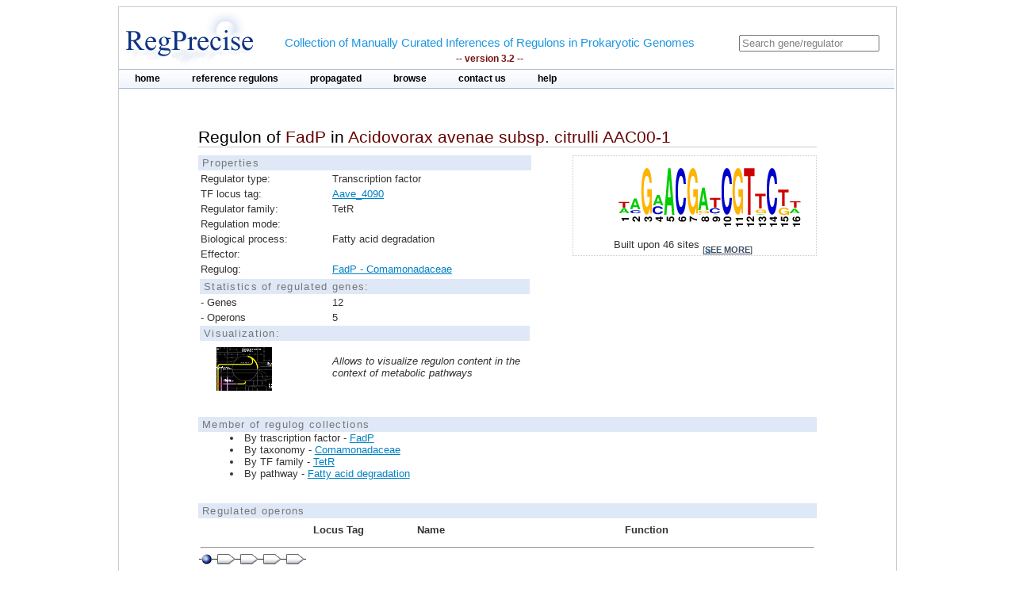

--- FILE ---
content_type: text/html;charset=ISO-8859-1
request_url: https://regprecise.lbl.gov/regulon.jsp?regulon_id=31062
body_size: 3531
content:

<?xml version="1.0" encoding="ISO-8859-1" ?>

<!DOCTYPE html PUBLIC "-//W3C//DTD XHTML 1.0 Transitional//EN" "http://www.w3.org/TR/xhtml1/DTD/xhtml1-transitional.dtd">



















<html xmlns="http://www.w3.org/1999/xhtml">
<head>
<meta http-equiv="Content-Type" content="text/html; charset=ISO-8859-1" />
<title>Regulon of FadP in Acidovorax avenae subsp. citrulli AAC00-1</title>
<link rel="stylesheet" type="text/css" href="styles/base.css" />
<style type="text/css">

#content{
	margin-left: 100px;
	margin-right: 100px;
}

h1 {
	font-size: 1em;
	border-bottom: 1px solid #AAA;
}
	

</style>

</head>
<body>

  <div class="gaggle-data" style="display:none">
   <p>name=<span class="gaggle-name">FadP regulon</span></p>
   <p>species=<span class="gaggle-species"> Acidovorax avenae subsp. citrulli AAC00-1</span></p>

   <p>(optional)size=<span class="gaggle-size">6</span></p>
   <div class="gaggle-namelist">
    <ol>
    
    <li>Aave_4099</li>
     
    <li>Aave_2168</li>
     
    <li>Aave_0441</li>
     
    <li>Aave_3139</li>
     
    <li>Aave_3439</li>
     
    <li>Aave_2880</li>
     
    </ol>
   </div>
  </div>

<div id="page">
	<!-- Start header -->
<div class="wrapper">


<!-- Global site tag (gtag.js) - Google Analytics -->
<script async
	src="https://www.googletagmanager.com/gtag/js?id=UA-172052718-2"></script>
<script>
	window.dataLayer = window.dataLayer || [];
	function gtag() {
		dataLayer.push(arguments);
	}
	gtag('js', new Date());

	gtag('config', 'UA-172052718-2');
</script>
</html>

<!-- ENIGMA -->
<!-- Global site tag (gtag.js) - Google Analytics -->
<script async
	src="https://www.googletagmanager.com/gtag/js?id=UA-44930407-2"></script>
<script>
	window.dataLayer = window.dataLayer || [];
	function gtag() {
		dataLayer.push(arguments);
	}
	gtag('js', new Date());

	gtag('config', 'UA-44930407-2');
</script>


	<div class="header">	
    
	            <div class="logo"><a href="index.jsp"><img src="images/regprecise_logo.gif" alt="Regprecise Logo"/></a></div>
                
                <h1 class="slogan"> Collection of Manually Curated Inferences of Regulons in Prokaryotic Genomes
                	<div class="version">-- version 3.2 --</div> 
                </h1>
		         <div id="searchblock">
  				<form method="post" action="search.jsp" id="searchform">
    				<input type="text" onfocus="if(!this._haschanged){this.value=''};this._haschanged=true;" value="Search gene/regulator" title="Search regulator" name="name" style="color: gray;"/>
  				</form>

        		</div>
        <!-- Start main_nav -->
        	<div id="main_nav">
                <ul>
                    	<li class="notselected"><a href="index.jsp" id="home">home</a></li>
                    	<li class="notselected"><a href="collections.jsp" id="customalignment">reference regulons</a></li>
                    	<li class="notselected"><a href="propagations.jsp">propagated</a></li>
                    	<li class="notselected"><a href="browse_regulogs.jsp" id="browse">browse</a></li>    
                    	<li class="notselected"><a href="contacts.jsp" id="contact">contact us</a></li>
                    	<li class="notselected"><a href="help.jsp" id="help">help</a></li>
                </ul>
        	</div>
<!-- END main_nav -->

	</div>
</div>
<div class="clear"></div>
<!-- End header -->

	<div id="content">

		<div class="introduction">
				<h1>Regulon of <span class="titleItem">FadP</span> in <span class="titleItem">Acidovorax avenae subsp. citrulli AAC00-1</span></h1>									
		</div>

		



		<div id="propblock">
						<table class="proptbl">
						<caption class="tbl_caption">Properties</caption>
						<tbody>
							<tr>
								<td class="first">Regulator type:</td>
								<td>Transcription factor</td>
							</tr>						
							<tr>
								<td>TF locus tag:</td>
								<td><a href="http://www.microbesonline.org/cgi-bin/fetchLocus.cgi?locus=2089625&disp=0">Aave_4090</a></td>
							</tr>
							<tr>
								<td>Regulator family:</td>
								<td>TetR</td>
							</tr>
							<tr>
								<td class="first">Regulation mode:</td>
								<td></td>
							</tr>
							<tr>
								<td class="first">Biological process:</td>
								<td>Fatty acid degradation</td>
							</tr>
							<tr>
								<td>Effector:</td>
								<td></td>
							</tr>
							<tr>
								<td>Regulog:</td>
								<td><a href="regulog.jsp?regulog_id=3210">
								FadP - Comamonadaceae</a></td>
							</tr>
							<tr></tr>
							<tr>
								<td colspan="2" class="tbl_caption">Statistics of regulated genes:</td>
							</tr>
							<tr>
								<td>- Genes</td>
								<td>12</td>
							</tr>
							<tr>
								<td>- Operons</td>
								<td>5</td> 
							</tr>
							<tr>
								<td colspan="2" class="tbl_caption">Visualization:</td>
							</tr>
							<tr>
								<td>  
									<a href="http://140.221.84.217:7040/glamm/#i=0&ext=rpR%7Cid=31062" target="_blank">
										<img style="margin-left:20px;margin-top:5px;" width="70px"  src="images/glamm.jpg"/>
									</a> 
								</td>
								<td><i>Allows to visualize regulon content in the context of metabolic pathways</i></td>
							</tr>
						</tbody>
						</table>
		</div>
				

			
		



			<div id="logoblock">
					<img src="logos/3210_large.png" /> 
					<div id="logofooter">Built upon 46 sites 
						<span class="more">[<a href="sites.jsp?regulog_id=3210">see more</a>]</span>
					</div>
			</div>




		<div class="clear"></div> 	
		<div class="vspace_separator"></div>	
		


		
		<div style="font-size:0.8em"> 
		<div class="tbl_caption"> Member of regulog collections </div>
		<ul class="list_disc">
		  
			<li>By trascription factor -  
				<a href="collection_tf.jsp?collection_id=136">FadP</a></li>
		  
			<li>By taxonomy -  
				<a href="collection_tax.jsp?collection_id=115">Comamonadaceae</a></li>
		

		

		
			<li>By TF family -  
				<a href="collection_tffam.jsp?tffamily_id=66">TetR</a></li>
		

		
		
		
		
			<li>By pathway -  
				<a href="collection_pathway.jsp?pathway_id=199">Fatty acid degradation</a></li>
						
		</ul>
		</div>	
		
								
		<div class="vspace_separator"></div>	


		<table id="operontbl">
			<caption class="tbl_caption">Regulated operons</caption>
			<thead>
				<tr>
					<th style="text-align: left" width="15%"></th>
					<th>Locus Tag</th>
					<th>Name</th>
					<th>Function</th>
				</tr>
			</thead>
		
			<tr>
				<td colspan="4" style="text-align: left">
					<hr/>
					
        			<div class="operon">
        				
							<div class="tooltip">
								 <div class="site_img"></div>
								<span> Position: -142<br/>Score: 5.3<br/>Sequence: AAGCACGATCGTTCTT
								</span> 
							</div>        				
        				
        				
        				
							<div class="tooltip">
		        				<div class="gene_img"></div>
								<span> Locus tag: Aave_2168<br/>Name: etfB<br/>Funciton: Electron transfer flavoprotein, beta subunit
								</span> 
							</div>        				
		        				
        				
							<div class="tooltip">
		        				<div class="gene_img"></div>
								<span> Locus tag: Aave_2169<br/>Name: etfA<br/>Funciton: Electron transfer flavoprotein, alpha subunit
								</span> 
							</div>        				
		        				
        				
							<div class="tooltip">
		        				<div class="gene_img"></div>
								<span> Locus tag: Aave_2170<br/>Name: acdH2<br/>Funciton: Acyl-CoA dehydrogenase (EC 1.3.99.3)
								</span> 
							</div>        				
		        				
        				
							<div class="tooltip">
		        				<div class="gene_img"></div>
								<span> Locus tag: Aave_2171<br/>Name: null<br/>Funciton: Dioxygenases related to 2-nitropropane dioxygenase
								</span> 
							</div>        				
		        				
        				
        			</div>
															
				</td>
			</tr>		
		
			<tr>
				<td width="15%"></td>
				<td width=15% valign="top">
					<div class="showinfo"><a href="http://www.microbesonline.org/cgi-bin/fetchLocus.cgi?locus=2087684&disp=0">Aave_2168</a></div>
				</td>
				<td width=15% valign="top">
					
					
						<div class="showinfo">etfB</div>	
					
					
				</td>
				<td valign="top">
					<div class="showinfo" style="text-align: left">Electron transfer flavoprotein, beta subunit</div>
				</td>
			</tr>
		
			<tr>
				<td width="15%"></td>
				<td width=15% valign="top">
					<div class="showinfo"><a href="http://www.microbesonline.org/cgi-bin/fetchLocus.cgi?locus=2087685&disp=0">Aave_2169</a></div>
				</td>
				<td width=15% valign="top">
					
					
						<div class="showinfo">etfA</div>	
					
					
				</td>
				<td valign="top">
					<div class="showinfo" style="text-align: left">Electron transfer flavoprotein, alpha subunit</div>
				</td>
			</tr>
		
			<tr>
				<td width="15%"></td>
				<td width=15% valign="top">
					<div class="showinfo"><a href="http://www.microbesonline.org/cgi-bin/fetchLocus.cgi?locus=2087686&disp=0">Aave_2170</a></div>
				</td>
				<td width=15% valign="top">
					
					
						<div class="showinfo">acdH2</div>	
					
					
				</td>
				<td valign="top">
					<div class="showinfo" style="text-align: left">Acyl-CoA dehydrogenase (EC 1.3.99.3)</div>
				</td>
			</tr>
		
			<tr>
				<td width="15%"></td>
				<td width=15% valign="top">
					<div class="showinfo"><a href="http://www.microbesonline.org/cgi-bin/fetchLocus.cgi?locus=2087687&disp=0">Aave_2171</a></div>
				</td>
				<td width=15% valign="top">
					
					
					
				</td>
				<td valign="top">
					<div class="showinfo" style="text-align: left">Dioxygenases related to 2-nitropropane dioxygenase</div>
				</td>
			</tr>
		
		
			<tr>
				<td colspan="4" style="text-align: left">
					<hr/>
					
        			<div class="operon">
        				
							<div class="tooltip">
								 <div class="site_img"></div>
								<span> Position: -31<br/>Score: 5.3<br/>Sequence: AAGAACGATCGTGCTT
								</span> 
							</div>        				
        				
        				
        				
							<div class="tooltip">
		        				<div class="gene_img"></div>
								<span> Locus tag: Aave_0441<br/>Name: null<br/>Funciton: FIG026291: Hypothetical periplasmic protein
								</span> 
							</div>        				
		        				
        				
        			</div>
															
				</td>
			</tr>		
		
			<tr>
				<td width="15%"></td>
				<td width=15% valign="top">
					<div class="showinfo"><a href="http://www.microbesonline.org/cgi-bin/fetchLocus.cgi?locus=2085930&disp=0">Aave_0441</a></div>
				</td>
				<td width=15% valign="top">
					
					
					
				</td>
				<td valign="top">
					<div class="showinfo" style="text-align: left">FIG026291: Hypothetical periplasmic protein</div>
				</td>
			</tr>
		
		
			<tr>
				<td colspan="4" style="text-align: left">
					<hr/>
					
        			<div class="operon">
        				
							<div class="tooltip">
								 <div class="site_img"></div>
								<span> Position: -121<br/>Score: 5.4<br/>Sequence: AAGAACGATCGTTCGT
								</span> 
							</div>        				
        				
        				
        				
							<div class="tooltip">
		        				<div class="gene_img"></div>
								<span> Locus tag: Aave_3139<br/>Name: etfD<br/>Funciton: Electron transfer flavoprotein-ubiquinone oxidoreductase (EC 1.5.5.1)
								</span> 
							</div>        				
		        				
        				
        			</div>
															
				</td>
			</tr>		
		
			<tr>
				<td width="15%"></td>
				<td width=15% valign="top">
					<div class="showinfo"><a href="http://www.microbesonline.org/cgi-bin/fetchLocus.cgi?locus=2088664&disp=0">Aave_3139</a></div>
				</td>
				<td width=15% valign="top">
					
					
						<div class="showinfo">etfD</div>	
					
					
				</td>
				<td valign="top">
					<div class="showinfo" style="text-align: left">Electron transfer flavoprotein-ubiquinone oxidoreductase (EC 1.5.5.1)</div>
				</td>
			</tr>
		
		
			<tr>
				<td colspan="4" style="text-align: left">
					<hr/>
					
        			<div class="operon">
        				
							<div class="tooltip">
								 <div class="site_img"></div>
								<span> Position: -66<br/>Score: 5.3<br/>Sequence: AAGCACGACCGTGCTA
								</span> 
							</div>        				
        				
        				
        				
							<div class="tooltip">
		        				<div class="gene_img"></div>
								<span> Locus tag: Aave_3439<br/>Name: acdQ<br/>Funciton: Acyl-CoA dehydrogenase, long-chain specific, mitochondrial precursor (EC 1.3.99.13)
								</span> 
							</div>        				
		        				
        				
							<div class="tooltip">
		        				<div class="gene_img"></div>
								<span> Locus tag: Aave_3440<br/>Name: acdP<br/>Funciton: Acyl-CoA dehydrogenase family protein
								</span> 
							</div>        				
		        				
        				
        			</div>
															
				</td>
			</tr>		
		
			<tr>
				<td width="15%"></td>
				<td width=15% valign="top">
					<div class="showinfo"><a href="http://www.microbesonline.org/cgi-bin/fetchLocus.cgi?locus=2088967&disp=0">Aave_3439</a></div>
				</td>
				<td width=15% valign="top">
					
					
						<div class="showinfo">acdQ</div>	
					
					
				</td>
				<td valign="top">
					<div class="showinfo" style="text-align: left">Acyl-CoA dehydrogenase, long-chain specific, mitochondrial precursor (EC 1.3.99.13)</div>
				</td>
			</tr>
		
			<tr>
				<td width="15%"></td>
				<td width=15% valign="top">
					<div class="showinfo"><a href="http://www.microbesonline.org/cgi-bin/fetchLocus.cgi?locus=2088968&disp=0">Aave_3440</a></div>
				</td>
				<td width=15% valign="top">
					
					
						<div class="showinfo">acdP</div>	
					
					
				</td>
				<td valign="top">
					<div class="showinfo" style="text-align: left">Acyl-CoA dehydrogenase family protein</div>
				</td>
			</tr>
		
		
			<tr>
				<td colspan="4" style="text-align: left">
					<hr/>
					
        			<div class="operon">
        				
							<div class="tooltip">
								 <div class="site_img"></div>
								<span> Position: -41<br/>Score: 5.3<br/>Sequence: AAGCACGACCGTTCTT
								</span> 
							</div>        				
        				
        				
        				
							<div class="tooltip">
		        				<div class="gene_img"></div>
								<span> Locus tag: Aave_2880<br/>Name: fadB<br/>Funciton: Enoyl-CoA hydratase (EC 4.2.1.17) / Delta(3)-cis-delta(2)-trans-enoyl-CoA isomerase (EC 5.3.3.8) / 3-hydroxyacyl-CoA dehydrogenase (EC 1.1.1.35) / 3-hydroxybutyryl-CoA epimerase (EC 5.1.2.3)
								</span> 
							</div>        				
		        				
        				
							<div class="tooltip">
		        				<div class="gene_img"></div>
								<span> Locus tag: Aave_2879<br/>Name: fadA<br/>Funciton: 3-ketoacyl-CoA thiolase (EC 2.3.1.16)
								</span> 
							</div>        				
		        				
        				
							<div class="tooltip">
		        				<div class="gene_img"></div>
								<span> Locus tag: Aave_2878<br/>Name: null<br/>Funciton: Phenylacetic acid degradation protein paaI
								</span> 
							</div>        				
		        				
        				
							<div class="tooltip">
		        				<div class="gene_img"></div>
								<span> Locus tag: Aave_2877<br/>Name: acdH3<br/>Funciton: Acyl-CoA dehydrogenase (EC 1.3.99.3)
								</span> 
							</div>        				
		        				
        				
        			</div>
															
				</td>
			</tr>		
		
			<tr>
				<td width="15%"></td>
				<td width=15% valign="top">
					<div class="showinfo"><a href="http://www.microbesonline.org/cgi-bin/fetchLocus.cgi?locus=2088401&disp=0">Aave_2880</a></div>
				</td>
				<td width=15% valign="top">
					
					
						<div class="showinfo">fadB</div>	
					
					
				</td>
				<td valign="top">
					<div class="showinfo" style="text-align: left">Enoyl-CoA hydratase (EC 4.2.1.17) / Delta(3)-cis-delta(2)-trans-enoyl-CoA isomerase (EC 5.3.3.8) / 3-hydroxyacyl-CoA dehydrogenase (EC 1.1.1.35) / 3-hydroxybutyryl-CoA epimerase (EC 5.1.2.3)</div>
				</td>
			</tr>
		
			<tr>
				<td width="15%"></td>
				<td width=15% valign="top">
					<div class="showinfo"><a href="http://www.microbesonline.org/cgi-bin/fetchLocus.cgi?locus=2088400&disp=0">Aave_2879</a></div>
				</td>
				<td width=15% valign="top">
					
					
						<div class="showinfo">fadA</div>	
					
					
				</td>
				<td valign="top">
					<div class="showinfo" style="text-align: left">3-ketoacyl-CoA thiolase (EC 2.3.1.16)</div>
				</td>
			</tr>
		
			<tr>
				<td width="15%"></td>
				<td width=15% valign="top">
					<div class="showinfo"><a href="http://www.microbesonline.org/cgi-bin/fetchLocus.cgi?locus=2088399&disp=0">Aave_2878</a></div>
				</td>
				<td width=15% valign="top">
					
					
					
				</td>
				<td valign="top">
					<div class="showinfo" style="text-align: left">Phenylacetic acid degradation protein paaI</div>
				</td>
			</tr>
		
			<tr>
				<td width="15%"></td>
				<td width=15% valign="top">
					<div class="showinfo"><a href="http://www.microbesonline.org/cgi-bin/fetchLocus.cgi?locus=2088398&disp=0">Aave_2877</a></div>
				</td>
				<td width=15% valign="top">
					
					
						<div class="showinfo">acdH3</div>	
					
					
				</td>
				<td valign="top">
					<div class="showinfo" style="text-align: left">Acyl-CoA dehydrogenase (EC 1.3.99.3)</div>
				</td>
			</tr>
		
				
		</table>

		<div class="vspace_separator"></div>	
		<div class="vspace_separator"></div>	
					
		<table class="tblexport">
			<caption class="tbl_caption">Export</caption>
			<tr>
				<td valign=middle style="width:32px; height:40px;">
					<img src="images/txtlogo.gif" style="width:32px; height:32px; align:center;" />
				</td>
				<td>
					Regulated Genes
				</td>
				<td>
					[ Tab delimited format ]
				</td>
				<td>
					 <a href="ExportServlet?type=gene&regulonId=31062"><b>DOWNLOAD</b></a>  
				</td>
			</tr>
			<tr>
				<td valign=middle style="width:32px; height:40px;">
					<img src="images/fastalogo.png" style="width:32px; height:32px; align:center;" />
				</td>
				<td>
					Regulatory Sites
				</td>
				<td>
					[ FASTA format ]
				</td>
				<td>
					 <a href="ExportServlet?type=site&regulonId=31062"><b>DOWNLOAD</b></a>  
				</td>
			</tr>
		</table>	
		
	</div>
	
            <!-- Start Footer -->
                
<div class="clear"></div>            
                <div class="footer_divider"></div>
                <div class="footer">&#169; 2009-2020 RegPrecise</div>
				<div style="height:1px;background-color:#CCCCCC;"></div>
            <!-- End Footer -->

</div>
</body>
</html>